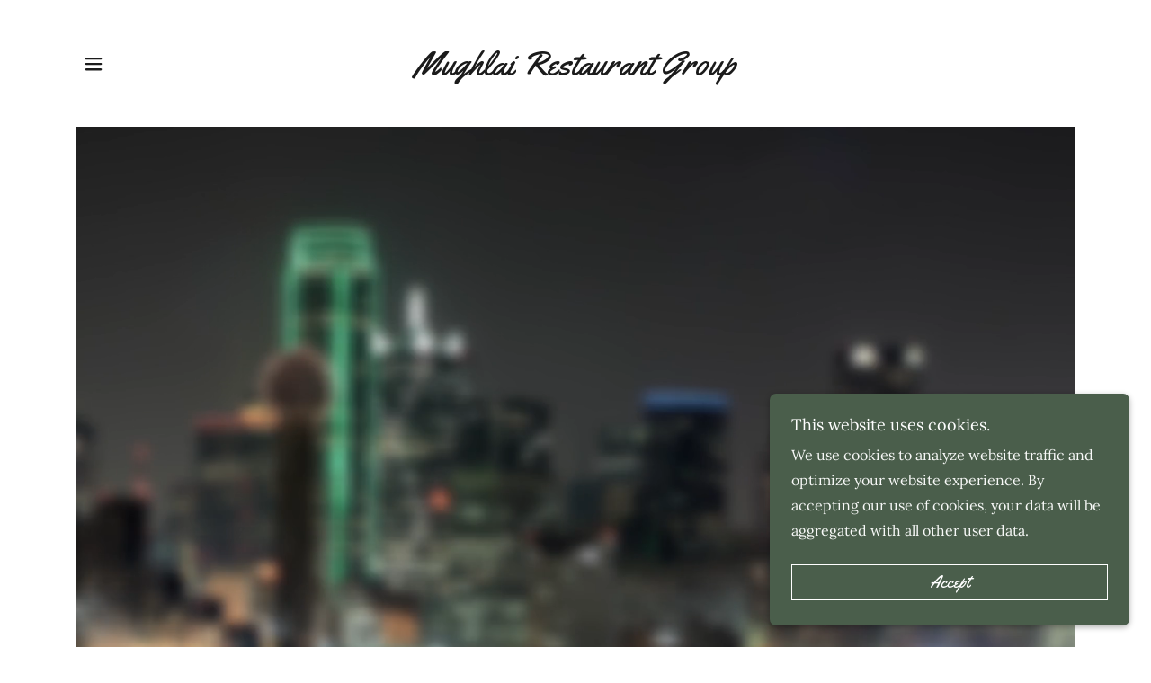

--- FILE ---
content_type: text/html; charset=UTF-8
request_url: https://player.vimeo.com/video/662163574?h=b08282910c&autoplay=1&loop=1&autopause=0&muted=1&title=0&byline=0&portrait=0&controls=0
body_size: 6182
content:
<!DOCTYPE html>
<html lang="en">
<head>
  <meta charset="utf-8">
  <meta name="viewport" content="width=device-width,initial-scale=1,user-scalable=yes">
  
  <link rel="canonical" href="https://player.vimeo.com/video/662163574?h=b08282910c">
  <meta name="googlebot" content="noindex,indexifembedded">
  
  
  <title>Mughlai Alt Music.mp4 on Vimeo</title>
  <style>
      body, html, .player, .fallback {
          overflow: hidden;
          width: 100%;
          height: 100%;
          margin: 0;
          padding: 0;
      }
      .fallback {
          
              background-color: transparent;
          
      }
      .player.loading { opacity: 0; }
      .fallback iframe {
          position: fixed;
          left: 0;
          top: 0;
          width: 100%;
          height: 100%;
      }
  </style>
  <link rel="modulepreload" href="https://f.vimeocdn.com/p/4.46.25/js/player.module.js" crossorigin="anonymous">
  <link rel="modulepreload" href="https://f.vimeocdn.com/p/4.46.25/js/vendor.module.js" crossorigin="anonymous">
  <link rel="preload" href="https://f.vimeocdn.com/p/4.46.25/css/player.css" as="style">
</head>

<body>


<div class="vp-placeholder">
    <style>
        .vp-placeholder,
        .vp-placeholder-thumb,
        .vp-placeholder-thumb::before,
        .vp-placeholder-thumb::after {
            position: absolute;
            top: 0;
            bottom: 0;
            left: 0;
            right: 0;
        }
        .vp-placeholder {
            visibility: hidden;
            width: 100%;
            max-height: 100%;
            height: calc(1080 / 1920 * 100vw);
            max-width: calc(1920 / 1080 * 100vh);
            margin: auto;
        }
        .vp-placeholder-carousel {
            display: none;
            background-color: #000;
            position: absolute;
            left: 0;
            right: 0;
            bottom: -60px;
            height: 60px;
        }
    </style>

    

    

    <div class="vp-placeholder-thumb"></div>
    <div class="vp-placeholder-carousel"></div>
    <script>function placeholderInit(t,h,d,s,n,o){var i=t.querySelector(".vp-placeholder"),v=t.querySelector(".vp-placeholder-thumb");if(h){var p=function(){try{return window.self!==window.top}catch(a){return!0}}(),w=200,y=415,r=60;if(!p&&window.innerWidth>=w&&window.innerWidth<y){i.style.bottom=r+"px",i.style.maxHeight="calc(100vh - "+r+"px)",i.style.maxWidth="calc("+n+" / "+o+" * (100vh - "+r+"px))";var f=t.querySelector(".vp-placeholder-carousel");f.style.display="block"}}if(d){var e=new Image;e.onload=function(){var a=n/o,c=e.width/e.height;if(c<=.95*a||c>=1.05*a){var l=i.getBoundingClientRect(),g=l.right-l.left,b=l.bottom-l.top,m=window.innerWidth/g*100,x=window.innerHeight/b*100;v.style.height="calc("+e.height+" / "+e.width+" * "+m+"vw)",v.style.maxWidth="calc("+e.width+" / "+e.height+" * "+x+"vh)"}i.style.visibility="visible"},e.src=s}else i.style.visibility="visible"}
</script>
    <script>placeholderInit(document,  false ,  false , "https://i.vimeocdn.com/video/1339726616-5803ef4d5ccca4b951780af3c68fa3188368efa83147e59a576c301d389bceb5-d?mw=80\u0026q=85",  1920 ,  1080 );</script>
</div>

<div id="player" class="player"></div>
<script>window.playerConfig = {"cdn_url":"https://f.vimeocdn.com","vimeo_api_url":"api.vimeo.com","request":{"files":{"dash":{"cdns":{"akfire_interconnect_quic":{"avc_url":"https://vod-adaptive-ak.vimeocdn.com/exp=1769084922~acl=%2F12ce2808-5513-4c38-a4ac-9dfe738dbd3c%2Fpsid%3D068acc5bef94f7ec4a122c97747bc568f81a3bf13a66b7026979e1dc8dad078f%2F%2A~hmac=749c8848f278c56167f5185faefd8a3e709ad067671cd3e6c305c5d45fcd3412/12ce2808-5513-4c38-a4ac-9dfe738dbd3c/psid=068acc5bef94f7ec4a122c97747bc568f81a3bf13a66b7026979e1dc8dad078f/v2/playlist/av/primary/prot/cXNyPTE/playlist.json?omit=av1-hevc\u0026pathsig=8c953e4f~bgL6cHwCUYu_fDvoxTi_9OFCJVPV2mQ-qrw8clXGuWA\u0026qsr=1\u0026r=dXM%3D\u0026rh=3vVlFf","origin":"gcs","url":"https://vod-adaptive-ak.vimeocdn.com/exp=1769084922~acl=%2F12ce2808-5513-4c38-a4ac-9dfe738dbd3c%2Fpsid%3D068acc5bef94f7ec4a122c97747bc568f81a3bf13a66b7026979e1dc8dad078f%2F%2A~hmac=749c8848f278c56167f5185faefd8a3e709ad067671cd3e6c305c5d45fcd3412/12ce2808-5513-4c38-a4ac-9dfe738dbd3c/psid=068acc5bef94f7ec4a122c97747bc568f81a3bf13a66b7026979e1dc8dad078f/v2/playlist/av/primary/prot/cXNyPTE/playlist.json?pathsig=8c953e4f~bgL6cHwCUYu_fDvoxTi_9OFCJVPV2mQ-qrw8clXGuWA\u0026qsr=1\u0026r=dXM%3D\u0026rh=3vVlFf"},"fastly_skyfire":{"avc_url":"https://skyfire.vimeocdn.com/1769084922-0x983d7cc1c463d19f37ba1e76435792df23bd5034/12ce2808-5513-4c38-a4ac-9dfe738dbd3c/psid=068acc5bef94f7ec4a122c97747bc568f81a3bf13a66b7026979e1dc8dad078f/v2/playlist/av/primary/prot/cXNyPTE/playlist.json?omit=av1-hevc\u0026pathsig=8c953e4f~bgL6cHwCUYu_fDvoxTi_9OFCJVPV2mQ-qrw8clXGuWA\u0026qsr=1\u0026r=dXM%3D\u0026rh=3vVlFf","origin":"gcs","url":"https://skyfire.vimeocdn.com/1769084922-0x983d7cc1c463d19f37ba1e76435792df23bd5034/12ce2808-5513-4c38-a4ac-9dfe738dbd3c/psid=068acc5bef94f7ec4a122c97747bc568f81a3bf13a66b7026979e1dc8dad078f/v2/playlist/av/primary/prot/cXNyPTE/playlist.json?pathsig=8c953e4f~bgL6cHwCUYu_fDvoxTi_9OFCJVPV2mQ-qrw8clXGuWA\u0026qsr=1\u0026r=dXM%3D\u0026rh=3vVlFf"}},"default_cdn":"akfire_interconnect_quic","separate_av":true,"streams":[{"profile":"d0b41bac-2bf2-4310-8113-df764d486192","id":"aed5e2fe-360e-4e14-b1f2-fa8bb1412632","fps":23.98,"quality":"240p"},{"profile":"164","id":"f4a6a3df-c080-4c15-b613-114d3f2e18d7","fps":23.98,"quality":"360p"},{"profile":"165","id":"5edc0472-f6aa-4168-baf3-f41ae4c37634","fps":23.98,"quality":"540p"},{"profile":"174","id":"71f17218-be6f-41af-aa9b-ea7223899101","fps":23.98,"quality":"720p"},{"profile":"175","id":"7d268b4e-bd84-4937-8417-05a4f78927cf","fps":23.98,"quality":"1080p"}],"streams_avc":[{"profile":"d0b41bac-2bf2-4310-8113-df764d486192","id":"aed5e2fe-360e-4e14-b1f2-fa8bb1412632","fps":23.98,"quality":"240p"},{"profile":"164","id":"f4a6a3df-c080-4c15-b613-114d3f2e18d7","fps":23.98,"quality":"360p"},{"profile":"165","id":"5edc0472-f6aa-4168-baf3-f41ae4c37634","fps":23.98,"quality":"540p"},{"profile":"174","id":"71f17218-be6f-41af-aa9b-ea7223899101","fps":23.98,"quality":"720p"},{"profile":"175","id":"7d268b4e-bd84-4937-8417-05a4f78927cf","fps":23.98,"quality":"1080p"}]},"hls":{"cdns":{"akfire_interconnect_quic":{"avc_url":"https://vod-adaptive-ak.vimeocdn.com/exp=1769084922~acl=%2F12ce2808-5513-4c38-a4ac-9dfe738dbd3c%2Fpsid%3D068acc5bef94f7ec4a122c97747bc568f81a3bf13a66b7026979e1dc8dad078f%2F%2A~hmac=749c8848f278c56167f5185faefd8a3e709ad067671cd3e6c305c5d45fcd3412/12ce2808-5513-4c38-a4ac-9dfe738dbd3c/psid=068acc5bef94f7ec4a122c97747bc568f81a3bf13a66b7026979e1dc8dad078f/v2/playlist/av/primary/prot/cXNyPTE/playlist.m3u8?omit=av1-hevc-opus\u0026pathsig=8c953e4f~gWiwvNJ3hignCb2zCMfWAfbZtzyxHfVhAjfhskm_X_c\u0026qsr=1\u0026r=dXM%3D\u0026rh=3vVlFf\u0026sf=fmp4","origin":"gcs","url":"https://vod-adaptive-ak.vimeocdn.com/exp=1769084922~acl=%2F12ce2808-5513-4c38-a4ac-9dfe738dbd3c%2Fpsid%3D068acc5bef94f7ec4a122c97747bc568f81a3bf13a66b7026979e1dc8dad078f%2F%2A~hmac=749c8848f278c56167f5185faefd8a3e709ad067671cd3e6c305c5d45fcd3412/12ce2808-5513-4c38-a4ac-9dfe738dbd3c/psid=068acc5bef94f7ec4a122c97747bc568f81a3bf13a66b7026979e1dc8dad078f/v2/playlist/av/primary/prot/cXNyPTE/playlist.m3u8?omit=opus\u0026pathsig=8c953e4f~gWiwvNJ3hignCb2zCMfWAfbZtzyxHfVhAjfhskm_X_c\u0026qsr=1\u0026r=dXM%3D\u0026rh=3vVlFf\u0026sf=fmp4"},"fastly_skyfire":{"avc_url":"https://skyfire.vimeocdn.com/1769084922-0x983d7cc1c463d19f37ba1e76435792df23bd5034/12ce2808-5513-4c38-a4ac-9dfe738dbd3c/psid=068acc5bef94f7ec4a122c97747bc568f81a3bf13a66b7026979e1dc8dad078f/v2/playlist/av/primary/prot/cXNyPTE/playlist.m3u8?omit=av1-hevc-opus\u0026pathsig=8c953e4f~gWiwvNJ3hignCb2zCMfWAfbZtzyxHfVhAjfhskm_X_c\u0026qsr=1\u0026r=dXM%3D\u0026rh=3vVlFf\u0026sf=fmp4","origin":"gcs","url":"https://skyfire.vimeocdn.com/1769084922-0x983d7cc1c463d19f37ba1e76435792df23bd5034/12ce2808-5513-4c38-a4ac-9dfe738dbd3c/psid=068acc5bef94f7ec4a122c97747bc568f81a3bf13a66b7026979e1dc8dad078f/v2/playlist/av/primary/prot/cXNyPTE/playlist.m3u8?omit=opus\u0026pathsig=8c953e4f~gWiwvNJ3hignCb2zCMfWAfbZtzyxHfVhAjfhskm_X_c\u0026qsr=1\u0026r=dXM%3D\u0026rh=3vVlFf\u0026sf=fmp4"}},"default_cdn":"akfire_interconnect_quic","separate_av":true}},"file_codecs":{"av1":[],"avc":["aed5e2fe-360e-4e14-b1f2-fa8bb1412632","f4a6a3df-c080-4c15-b613-114d3f2e18d7","5edc0472-f6aa-4168-baf3-f41ae4c37634","71f17218-be6f-41af-aa9b-ea7223899101","7d268b4e-bd84-4937-8417-05a4f78927cf"],"hevc":{"dvh1":[],"hdr":[],"sdr":[]}},"lang":"en","referrer":"https://mughlairestaurantgroup.com/","cookie_domain":".vimeo.com","signature":"1846a4478453f9e76566ec1b3c5907bb","timestamp":1769081322,"expires":3600,"thumb_preview":{"url":"https://videoapi-sprites.vimeocdn.com/video-sprites/image/8db32fd0-0513-4ffb-b0c3-c7fca2e2163d.0.jpeg?ClientID=sulu\u0026Expires=1769084922\u0026Signature=be0d5cd65ddff7d862ffc80ecdd74cfd651fd5ba","height":2640,"width":4686,"frame_height":240,"frame_width":426,"columns":11,"frames":120},"currency":"USD","session":"56761ac160f7525ebe5d000de0582ce1e140babe1769081322","cookie":{"volume":1,"quality":null,"hd":0,"captions":null,"transcript":null,"captions_styles":{"color":null,"fontSize":null,"fontFamily":null,"fontOpacity":null,"bgOpacity":null,"windowColor":null,"windowOpacity":null,"bgColor":null,"edgeStyle":null},"audio_language":null,"audio_kind":null,"qoe_survey_vote":0},"build":{"backend":"31e9776","js":"4.46.25"},"urls":{"js":"https://f.vimeocdn.com/p/4.46.25/js/player.js","js_base":"https://f.vimeocdn.com/p/4.46.25/js","js_module":"https://f.vimeocdn.com/p/4.46.25/js/player.module.js","js_vendor_module":"https://f.vimeocdn.com/p/4.46.25/js/vendor.module.js","locales_js":{"de-DE":"https://f.vimeocdn.com/p/4.46.25/js/player.de-DE.js","en":"https://f.vimeocdn.com/p/4.46.25/js/player.js","es":"https://f.vimeocdn.com/p/4.46.25/js/player.es.js","fr-FR":"https://f.vimeocdn.com/p/4.46.25/js/player.fr-FR.js","ja-JP":"https://f.vimeocdn.com/p/4.46.25/js/player.ja-JP.js","ko-KR":"https://f.vimeocdn.com/p/4.46.25/js/player.ko-KR.js","pt-BR":"https://f.vimeocdn.com/p/4.46.25/js/player.pt-BR.js","zh-CN":"https://f.vimeocdn.com/p/4.46.25/js/player.zh-CN.js"},"ambisonics_js":"https://f.vimeocdn.com/p/external/ambisonics.min.js","barebone_js":"https://f.vimeocdn.com/p/4.46.25/js/barebone.js","chromeless_js":"https://f.vimeocdn.com/p/4.46.25/js/chromeless.js","three_js":"https://f.vimeocdn.com/p/external/three.rvimeo.min.js","vuid_js":"https://f.vimeocdn.com/js_opt/modules/utils/vuid.min.js","hive_sdk":"https://f.vimeocdn.com/p/external/hive-sdk.js","hive_interceptor":"https://f.vimeocdn.com/p/external/hive-interceptor.js","proxy":"https://player.vimeo.com/static/proxy.html","css":"https://f.vimeocdn.com/p/4.46.25/css/player.css","chromeless_css":"https://f.vimeocdn.com/p/4.46.25/css/chromeless.css","fresnel":"https://arclight.vimeo.com/add/player-stats","player_telemetry_url":"https://arclight.vimeo.com/player-events","telemetry_base":"https://lensflare.vimeo.com"},"flags":{"plays":1,"dnt":0,"autohide_controls":0,"preload_video":"metadata_on_hover","qoe_survey_forced":0,"ai_widget":0,"ecdn_delta_updates":0,"disable_mms":0,"check_clip_skipping_forward":0},"country":"US","client":{"ip":"18.188.213.12"},"ab_tests":{"cross_origin_texttracks":{"group":"variant","track":false,"data":null}},"atid":"4162174793.1769081322","ai_widget_signature":"e583816c3eb886f8e392b749d867471ffaf6bca73303e8c04084f2e19dca7d25_1769084922","config_refresh_url":"https://player.vimeo.com/video/662163574/config/request?atid=4162174793.1769081322\u0026expires=3600\u0026referrer=https%3A%2F%2Fmughlairestaurantgroup.com%2F\u0026session=56761ac160f7525ebe5d000de0582ce1e140babe1769081322\u0026signature=1846a4478453f9e76566ec1b3c5907bb\u0026time=1769081322\u0026v=1"},"player_url":"player.vimeo.com","video":{"id":662163574,"title":"Mughlai Alt Music.mp4","width":1920,"height":1080,"duration":72,"url":"","share_url":"https://vimeo.com/662163574/b08282910c","embed_code":"\u003ciframe title=\"vimeo-player\" src=\"https://player.vimeo.com/video/662163574?h=b08282910c\" width=\"640\" height=\"360\" frameborder=\"0\" referrerpolicy=\"strict-origin-when-cross-origin\" allow=\"autoplay; fullscreen; picture-in-picture; clipboard-write; encrypted-media; web-share\"   allowfullscreen\u003e\u003c/iframe\u003e","default_to_hd":0,"privacy":"unlisted","embed_permission":"public","thumbnail_url":"https://i.vimeocdn.com/video/1339726616-5803ef4d5ccca4b951780af3c68fa3188368efa83147e59a576c301d389bceb5-d","owner":{"id":162428697,"name":"","img":"https://i.vimeocdn.com/portrait/defaults-blue_60x60?region=us","img_2x":"https://i.vimeocdn.com/portrait/defaults-blue_60x60?region=us","url":"","account_type":"basic"},"spatial":0,"live_event":null,"version":{"current":null,"available":[{"id":353225961,"file_id":3044860601,"is_current":true}]},"unlisted_hash":"b08282910c","rating":{"id":3},"fps":23.98,"bypass_token":"eyJ0eXAiOiJKV1QiLCJhbGciOiJIUzI1NiJ9.eyJjbGlwX2lkIjo2NjIxNjM1NzQsImV4cCI6MTc2OTA4NDk0MH0.srqaMa-mnQ6cXb3loRxJACCHIYNLmEsltLRxu8UeMQ4","channel_layout":"stereo","ai":0,"locale":""},"user":{"id":0,"team_id":0,"team_origin_user_id":0,"account_type":"none","liked":0,"watch_later":0,"owner":0,"mod":0,"logged_in":0,"private_mode_enabled":1,"vimeo_api_client_token":"eyJhbGciOiJIUzI1NiIsInR5cCI6IkpXVCJ9.eyJzZXNzaW9uX2lkIjoiNTY3NjFhYzE2MGY3NTI1ZWJlNWQwMDBkZTA1ODJjZTFlMTQwYmFiZTE3NjkwODEzMjIiLCJleHAiOjE3NjkwODQ5MjIsImFwcF9pZCI6MTE4MzU5LCJzY29wZXMiOiJwdWJsaWMgc3RhdHMifQ.clYbqYrIQ2dDv4BOCI4iB9U2SXr_eE_w4nmsJZbJaZA"},"view":1,"vimeo_url":"vimeo.com","embed":{"audio_track":"","autoplay":1,"autopause":0,"dnt":0,"editor":0,"keyboard":1,"log_plays":1,"loop":1,"muted":1,"on_site":0,"texttrack":"","transparent":1,"outro":"videos","playsinline":1,"quality":null,"player_id":"","api":null,"app_id":"","color":"00adef","color_one":"000000","color_two":"00adef","color_three":"ffffff","color_four":"000000","context":"embed.main","settings":{"auto_pip":1,"badge":0,"byline":0,"collections":0,"color":0,"force_color_one":0,"force_color_two":0,"force_color_three":0,"force_color_four":0,"embed":1,"fullscreen":1,"like":1,"logo":1,"playbar":1,"portrait":0,"pip":1,"share":0,"spatial_compass":0,"spatial_label":0,"speed":1,"title":0,"volume":1,"watch_later":1,"watch_full_video":1,"controls":0,"airplay":1,"audio_tracks":1,"chapters":1,"chromecast":1,"cc":1,"transcript":1,"quality":1,"play_button_position":0,"ask_ai":0,"skipping_forward":1,"debug_payload_collection_policy":"default"},"create_interactive":{"has_create_interactive":false,"viddata_url":""},"min_quality":null,"max_quality":null,"initial_quality":null,"prefer_mms":1}}</script>
<script>const fullscreenSupported="exitFullscreen"in document||"webkitExitFullscreen"in document||"webkitCancelFullScreen"in document||"mozCancelFullScreen"in document||"msExitFullscreen"in document||"webkitEnterFullScreen"in document.createElement("video");var isIE=checkIE(window.navigator.userAgent),incompatibleBrowser=!fullscreenSupported||isIE;window.noModuleLoading=!1,window.dynamicImportSupported=!1,window.cssLayersSupported=typeof CSSLayerBlockRule<"u",window.isInIFrame=function(){try{return window.self!==window.top}catch(e){return!0}}(),!window.isInIFrame&&/twitter/i.test(navigator.userAgent)&&window.playerConfig.video.url&&(window.location=window.playerConfig.video.url),window.playerConfig.request.lang&&document.documentElement.setAttribute("lang",window.playerConfig.request.lang),window.loadScript=function(e){var n=document.getElementsByTagName("script")[0];n&&n.parentNode?n.parentNode.insertBefore(e,n):document.head.appendChild(e)},window.loadVUID=function(){if(!window.playerConfig.request.flags.dnt&&!window.playerConfig.embed.dnt){window._vuid=[["pid",window.playerConfig.request.session]];var e=document.createElement("script");e.async=!0,e.src=window.playerConfig.request.urls.vuid_js,window.loadScript(e)}},window.loadCSS=function(e,n){var i={cssDone:!1,startTime:new Date().getTime(),link:e.createElement("link")};return i.link.rel="stylesheet",i.link.href=n,e.getElementsByTagName("head")[0].appendChild(i.link),i.link.onload=function(){i.cssDone=!0},i},window.loadLegacyJS=function(e,n){if(incompatibleBrowser){var i=e.querySelector(".vp-placeholder");i&&i.parentNode&&i.parentNode.removeChild(i);let a=`/video/${window.playerConfig.video.id}/fallback`;window.playerConfig.request.referrer&&(a+=`?referrer=${window.playerConfig.request.referrer}`),n.innerHTML=`<div class="fallback"><iframe title="unsupported message" src="${a}" frameborder="0"></iframe></div>`}else{n.className="player loading";var t=window.loadCSS(e,window.playerConfig.request.urls.css),r=e.createElement("script"),o=!1;r.src=window.playerConfig.request.urls.js,window.loadScript(r),r["onreadystatechange"in r?"onreadystatechange":"onload"]=function(){!o&&(!this.readyState||this.readyState==="loaded"||this.readyState==="complete")&&(o=!0,playerObject=new VimeoPlayer(n,window.playerConfig,t.cssDone||{link:t.link,startTime:t.startTime}))},window.loadVUID()}};function checkIE(e){e=e&&e.toLowerCase?e.toLowerCase():"";function n(r){return r=r.toLowerCase(),new RegExp(r).test(e);return browserRegEx}var i=n("msie")?parseFloat(e.replace(/^.*msie (\d+).*$/,"$1")):!1,t=n("trident")?parseFloat(e.replace(/^.*trident\/(\d+)\.(\d+).*$/,"$1.$2"))+4:!1;return i||t}
</script>
<script nomodule>
  window.noModuleLoading = true;
  var playerEl = document.getElementById('player');
  window.loadLegacyJS(document, playerEl);
</script>
<script type="module">try{import("").catch(()=>{})}catch(t){}window.dynamicImportSupported=!0;
</script>
<script type="module">if(!window.dynamicImportSupported||!window.cssLayersSupported){if(!window.noModuleLoading){window.noModuleLoading=!0;var playerEl=document.getElementById("player");window.loadLegacyJS(document,playerEl)}var moduleScriptLoader=document.getElementById("js-module-block");moduleScriptLoader&&moduleScriptLoader.parentElement.removeChild(moduleScriptLoader)}
</script>
<script type="module" id="js-module-block">if(!window.noModuleLoading&&window.dynamicImportSupported&&window.cssLayersSupported){const n=document.getElementById("player"),e=window.loadCSS(document,window.playerConfig.request.urls.css);import(window.playerConfig.request.urls.js_module).then(function(o){new o.VimeoPlayer(n,window.playerConfig,e.cssDone||{link:e.link,startTime:e.startTime}),window.loadVUID()}).catch(function(o){throw/TypeError:[A-z ]+import[A-z ]+module/gi.test(o)&&window.loadLegacyJS(document,n),o})}
</script>

<script type="application/ld+json">{"embedUrl":"https://player.vimeo.com/video/662163574?h=b08282910c","thumbnailUrl":"https://i.vimeocdn.com/video/1339726616-5803ef4d5ccca4b951780af3c68fa3188368efa83147e59a576c301d389bceb5-d?f=webp","name":"Mughlai Alt Music.mp4","description":"This is \"Mughlai Alt Music.mp4\" by \"\" on Vimeo, the home for high quality videos and the people who love them.","duration":"PT72S","uploadDate":"2022-01-04T00:41:58-05:00","@context":"https://schema.org/","@type":"VideoObject"}</script>

</body>
</html>


--- FILE ---
content_type: application/javascript
request_url: https://img1.wsimg.com/blobby/go/static/radpack/@wsb/guac-widget-shared/lib/components/Recaptcha/badge-a479b038.js
body_size: 82
content:
define("@wsb/guac-widget-shared/lib/components/Recaptcha/badge-a479b038.js", ['exports'], function (exports) {
  'use strict';

  class Badge extends (global.React || guac.react).Component {
    render() {
      return /*#__PURE__*/(global.React || guac.react).createElement((global.Core || guac["@wsb/guac-widget-core"]).UX.Style, null, '.grecaptcha-badge { visibility: hidden; }');
    }

  }

  exports.default = Badge;
  Object.defineProperty(exports, '__esModule', {
    value: true
  });
});
if (typeof window !== 'undefined') window.global = window;
